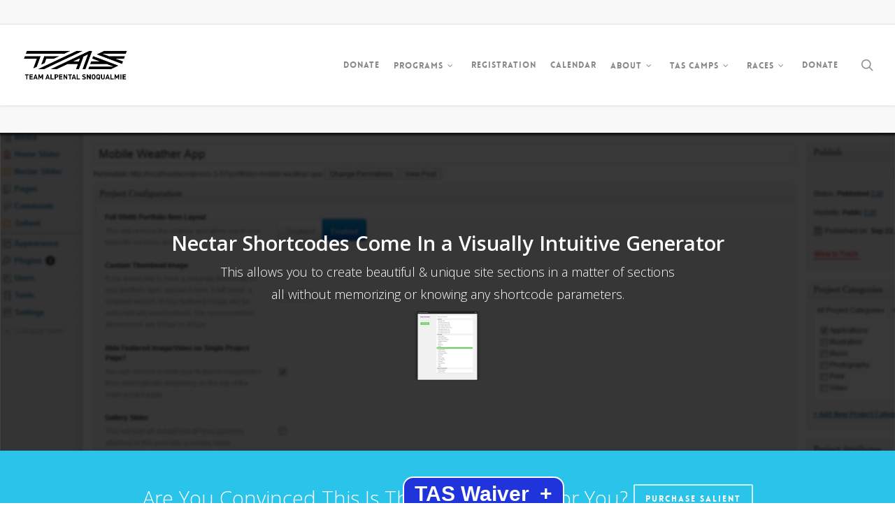

--- FILE ---
content_type: text/html; charset=UTF-8
request_url: https://www.tasski.org/wp-admin/admin-ajax.php
body_size: 947
content:
<style type="text/css">.lws-widget-container-6974114306093 {max-width:300px;margin:0px;padding:0px;outline:none;border:none;font-family:Verdana,Geneva,sans-serif;font-size: medium;font-weight: 100;text-align:center;line-height:1.5 !important;letter-spacing:1px;-webkit-font-smoothing:subpixel-antialiased !important;}.lws-widget-outdoor-6974114306093 {border-radius:4px;background:linear-gradient(top,rgba(68,68,68,0) 10px,rgba(68,68,68,0) 200px);background:-o-linear-gradient(top,rgba(68,68,68,0) 10px,rgba(68,68,68,0) 200px);background:-moz-linear-gradient(top,rgba(68,68,68,0) 10px,rgba(68,68,68,0) 200px);background:-webkit-linear-gradient(top,rgba(68,68,68,0) 10px,rgba(68,68,68,0) 200px);background:-ms-linear-gradient(top,rgba(68,68,68,0) 10px,rgba(68,68,68,0) 200px);}.lws-widget-outer-outdoor-6974114306093 {border-radius:4px;padding:0px;background-repeat:no-repeat;background-position:center;background-size:cover;background-attachment:local;}.lws-widget-bevel-6974114306093 {margin-left:15px;margin-right:15px;height:0px;}.lws-widget-header-6974114306093 {height:146px;line-height: 2 !important;padding-top: 6px;color:#ffffff;}.lws-widget-wiheader-6974114306093 {height:146px;line-height: 2 !important;padding-top:12px;color:#ffffff;}.lws-widget-row-6974114306093 {margin:12px 10px 8px 10px;padding-top: 3px;padding-bottom: 3px;text-align:center;display:inline-table;color:#ffffff;}.lws-widget-row-single-6974114306093 {margin:18px 10px 14px 10px;text-align:center;display:inline-table;color:#ffffff;}.lws-widget-small-row-6974114306093 {text-align:left;display:table;}.lws-widget-column-6974114306093 {display:inline-table;vertical-align:middle;text-align:center;}.lws-widget-column-icon-6974114306093 {display:inline-table;vertical-align:middle;text-align:center;margin-top:4px;}.lws-widget-title-6974114306093 {font-size:16px;font-weight:normal;}.lws-widget-subtitle-6974114306093 {padding-bottom:6px;font-size:9px;}.lws-widget-big-value-6974114306093 {display:inline-block;font-family:Arial,Helvetica,sans-serif;font-size:24px;vertical-align:top;}.lws-widget-big-unit-6974114306093 {display:inline-block;font-family:Verdana,Geneva,sans-serif;font-size:10px;padding-top:6px;margin-left:3px;vertical-align:top;color:#ffffff;}.lws-widget-med-value-6974114306093 {display:inline-block;font-family:Arial,Helvetica,sans-serif;font-size:22px;vertical-align:text-bottom}.lws-widget-med-unit-6974114306093 {display:inline-block;font-family:Verdana,Geneva,sans-serif;font-size:10px;padding-top:4px;vertical-align:top;color:#ffffff;}.lws-widget-small-value-up-6974114306093 {display:inline-block;font-family:Arial,Helvetica,sans-serif;font-size:12px;vertical-align:bottom;}.lws-widget-small-unit-up-6974114306093 {display:inline-block;font-family:Verdana,Geneva,sans-serif;font-size:7px;margin-left:2px;margin-top:-4px;vertical-align:middle;color:#ffffff;}.lws-widget-small-value-down-6974114306093 {display:inline-block;font-family:Arial,Helvetica,sans-serif;font-size:12px;vertical-align:top;margin-top:-2px;}.lws-widget-small-unit-down-6974114306093 {display:inline-block;font-family:Verdana,Geneva,sans-serif;font-size:7px;margin-left:2px;margin-top:-2px;vertical-align:top;color:#ffffff;}.lws-widget-icon-6974114306093 {font-size: 22px;padding:0px 6px !important;}.lws-widget-big-icon-6974114306093 {font-size: 80px;}.lws-widget-big-wiicon-6974114306093 {font-size: 60px;}.lws-widget-outdoor-6974114306093 </style><div class="lws-widget-container lws-widget-container-6974114306093">
    <div class="lws-widget-outer-outdoor lws-widget-outer-outdoor-6974114306093">
        <div class="lws-widget-outdoor lws-widget-outdoor-6974114306093 noTypo">
                            <!-- STATION NAME -->
            <div class="lws-widget-row lws-widget-row-6974114306093">
                <div class="lws-widget-column lws-widget-column-6974114306093">
                                            <div class="lws-widget-title lws-widget-title-6974114306093">Alpental</div>
                                                                <div class="lws-widget-subtitle lws-widget-subtitle-6974114306093">January 23, 2026, 7:09 am</div>
                                                        </div>
            </div>
                            <div class="lws-widget-bevel lws-widget-bevel-6974114306093"></div>
                                        <!-- TEMPERATURE -->
            <div class="lws-widget-row lws-widget-row-6974114306093">
                <div class="lws-widget-column lws-widget-column-6974114306093">
                    <div class="lws-widget-big-value lws-widget-big-value-6974114306093">31.6</div>
                    <div class="lws-widget-big-unit lws-widget-big-unit-6974114306093">°F</div>
                </div>
                <div class="lws-widget-column lws-widget-column-icon-6974114306093">
                    <span class="lws-icon lws-single-icon lws-widget-icon-6974114306093" style="vertical-align: middle;padding: 0;margin: 0;"><i style="vertical-align: text-bottom;color:inherit;" class="wi wi-thermometer ico-size-0" aria-hidden="true"></i></span>                </div>
                <div class="lws-widget-column lws-widget-column-6974114306093">
                    <div class="lws-widget-small-row lws-widget-small-row-6974114306093">
                        <div class="lws-widget-small-value-up lws-widget-small-value-up-6974114306093">31.6</div>
                        <div class="lws-widget-small-unit-up lws-widget-small-unit-up-6974114306093">°F</div>
                    </div>
                    <div class="lws-widget-small-row lws-widget-small-row-6974114306093">
                        <div class="lws-widget-small-value-down lws-widget-small-value-down-6974114306093">31.6</div>
                        <div class="lws-widget-small-unit-down lws-widget-small-unit-down-6974114306093">°F</div>
                    </div>
                </div>
            </div>
                            <div class="lws-widget-bevel lws-widget-bevel-6974114306093"></div>
                                                                                    
        
                    <!-- SNOW -->
            <div class="lws-widget-row lws-widget-row-single-6974114306093">
                <div class="lws-widget-column lws-widget-column-icon-6974114306093">
                    <span class="lws-icon lws-single-icon lws-widget-icon-6974114306093" style="vertical-align: middle;padding: 0;margin: 0;"><i style="vertical-align: 8%;color:inherit;" class="wi wi-snowflake-cold ico-size-1" aria-hidden="true"></i></span>                </div>
                <div class="lws-widget-column lws-widget-column-6974114306093">
                    <div class="lws-widget-column lws-widget-column-6974114306093">
                        <div class="lws-widget-med-value lws-widget-med-value-6974114306093">0.0</div>
                        <div class="lws-widget-med-unit lws-widget-med-unit-6974114306093">in</div>
                    </div>
                </div>
            </div>
                                                                    
        
        

                </div>
    </div>
</div>